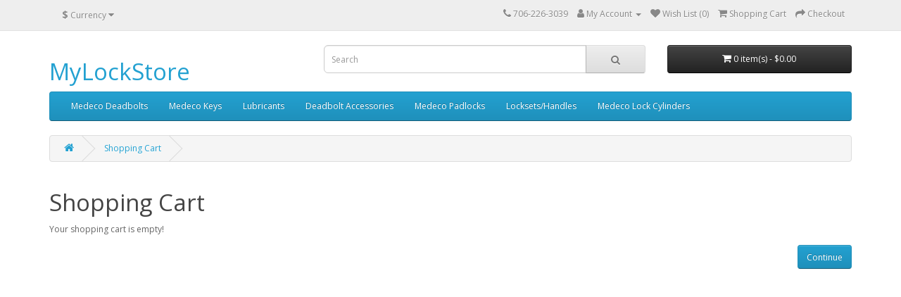

--- FILE ---
content_type: text/html; charset=utf-8
request_url: https://mylockstore.com/index.php?route=checkout/cart
body_size: 1943
content:
<!DOCTYPE html>
<!--[if IE]><![endif]-->
<!--[if IE 8 ]><html dir="ltr" lang="en" class="ie8"><![endif]-->
<!--[if IE 9 ]><html dir="ltr" lang="en" class="ie9"><![endif]-->
<!--[if (gt IE 9)|!(IE)]><!-->
<html dir="ltr" lang="en">
<!--<![endif]-->
<head>
<meta charset="UTF-8" />
<meta name="viewport" content="width=device-width, initial-scale=1">
<meta http-equiv="X-UA-Compatible" content="IE=edge">
<title>Shopping Cart</title>
<base href="https://mylockstore.com/" />
<script src="catalog/view/javascript/jquery/jquery-2.1.1.min.js" type="text/javascript"></script>
<link href="catalog/view/javascript/bootstrap/css/bootstrap.min.css" rel="stylesheet" media="screen" />
<script src="catalog/view/javascript/bootstrap/js/bootstrap.min.js" type="text/javascript"></script>
<link href="catalog/view/javascript/font-awesome/css/font-awesome.min.css" rel="stylesheet" type="text/css" />
<link href="//fonts.googleapis.com/css?family=Open+Sans:400,400i,300,700" rel="stylesheet" type="text/css" />
<link href="catalog/view/theme/default/stylesheet/stylesheet.css" rel="stylesheet">
<script src="catalog/view/javascript/common.js" type="text/javascript"></script>
<link href="https://mylockstore.com/image/catalog/cart.png" rel="icon" />
</head>
<body>
<nav id="top">
  <div class="container"><div class="pull-left">
  <form action="https://mylockstore.com/index.php?route=common/currency/currency" method="post" enctype="multipart/form-data" id="form-currency">
    <div class="btn-group">
      <button class="btn btn-link dropdown-toggle" data-toggle="dropdown">                               <strong>$</strong>        <span class="hidden-xs hidden-sm hidden-md">Currency</span>&nbsp;<i class="fa fa-caret-down"></i></button>
      <ul class="dropdown-menu">
                        <li>
          <button class="currency-select btn btn-link btn-block" type="button" name="EUR">€ Euro</button>
        </li>
                                <li>
          <button class="currency-select btn btn-link btn-block" type="button" name="GBP">£ Pound Sterling</button>
        </li>
                                <li>
          <button class="currency-select btn btn-link btn-block" type="button" name="USD">$ US Dollar</button>
        </li>
                      </ul>
    </div>
    <input type="hidden" name="code" value="" />
    <input type="hidden" name="redirect" value="https://mylockstore.com/index.php?route=checkout/cart" />
  </form>
</div>
 
    
    <div id="top-links" class="nav pull-right">
      <ul class="list-inline">
        <li><a href="https://mylockstore.com/index.php?route=information/contact"><i class="fa fa-phone"></i></a> <span class="hidden-xs hidden-sm hidden-md">706-226-3039</span></li>
        <li class="dropdown"><a href="https://mylockstore.com/index.php?route=account/account" title="My Account" class="dropdown-toggle" data-toggle="dropdown"><i class="fa fa-user"></i> <span class="hidden-xs hidden-sm hidden-md">My Account</span> <span class="caret"></span></a>
          <ul class="dropdown-menu dropdown-menu-right">
                        <li><a href="https://mylockstore.com/index.php?route=account/register">Register</a></li>
            <li><a href="https://mylockstore.com/index.php?route=account/login">Login</a></li>
                      </ul>
        </li>
        <li><a href="https://mylockstore.com/index.php?route=account/wishlist" id="wishlist-total" title="Wish List (0)"><i class="fa fa-heart"></i> <span class="hidden-xs hidden-sm hidden-md">Wish List (0)</span></a></li>
        <li><a href="https://mylockstore.com/index.php?route=checkout/cart" title="Shopping Cart"><i class="fa fa-shopping-cart"></i> <span class="hidden-xs hidden-sm hidden-md">Shopping Cart</span></a></li>
        <li><a href="https://mylockstore.com/index.php?route=checkout/checkout" title="Checkout"><i class="fa fa-share"></i> <span class="hidden-xs hidden-sm hidden-md">Checkout</span></a></li>
      </ul>
    </div>
  </div>
</nav>
<header>
  <div class="container">
    <div class="row">
      <div class="col-sm-4">
        <div id="logo">          <h1><a href="https://mylockstore.com/index.php?route=common/home">MyLockStore</a></h1>
          </div>
      </div>
      <div class="col-sm-5"><div id="search" class="input-group">
  <input type="text" name="search" value="" placeholder="Search" class="form-control input-lg" />
  <span class="input-group-btn">
    <button type="button" class="btn btn-default btn-lg"><i class="fa fa-search"></i></button>
  </span>
</div></div>
      <div class="col-sm-3"><div id="cart" class="btn-group btn-block">
  <button type="button" data-toggle="dropdown" data-loading-text="Loading..." class="btn btn-inverse btn-block btn-lg dropdown-toggle"><i class="fa fa-shopping-cart"></i> <span id="cart-total">0 item(s) - $0.00</span></button>
  <ul class="dropdown-menu pull-right">
        <li>
      <p class="text-center">Your shopping cart is empty!</p>
    </li>
      </ul>
</div>
</div>
    </div>
  </div>
</header>
<div class="container">
  <nav id="menu" class="navbar">
    <div class="navbar-header"><span id="category" class="visible-xs">Categories</span>
      <button type="button" class="btn btn-navbar navbar-toggle" data-toggle="collapse" data-target=".navbar-ex1-collapse"><i class="fa fa-bars"></i></button>
    </div>
    <div class="collapse navbar-collapse navbar-ex1-collapse">
      <ul class="nav navbar-nav">
                        <li><a href="https://mylockstore.com/index.php?route=product/category&amp;path=59">Medeco Deadbolts</a></li>
                                <li><a href="https://mylockstore.com/index.php?route=product/category&amp;path=60">Medeco Keys</a></li>
                                <li><a href="https://mylockstore.com/index.php?route=product/category&amp;path=61">Lubricants</a></li>
                                <li><a href="https://mylockstore.com/index.php?route=product/category&amp;path=62">Deadbolt Accessories</a></li>
                                <li><a href="https://mylockstore.com/index.php?route=product/category&amp;path=63">Medeco Padlocks</a></li>
                                <li><a href="https://mylockstore.com/index.php?route=product/category&amp;path=64">Locksets/Handles</a></li>
                                <li><a href="https://mylockstore.com/index.php?route=product/category&amp;path=65">Medeco Lock Cylinders</a></li>
                      </ul>
    </div>
  </nav>
</div>
 

<div id="error-not-found" class="container">
  <ul class="breadcrumb">
        <li><a href="https://mylockstore.com/index.php?route=common/home"><i class="fa fa-home"></i></a></li>
        <li><a href="https://mylockstore.com/index.php?route=checkout/cart">Shopping Cart</a></li>
      </ul>
  <div class="row">
                <div id="content" class="col-sm-12">
      <h1>Shopping Cart</h1>
      <p>Your shopping cart is empty!</p>
      <div class="buttons clearfix">
        <div class="pull-right"><a href="https://mylockstore.com/index.php?route=common/home" class="btn btn-primary">Continue</a></div>
      </div>
      </div>
    </div>
</div>
<footer>
  <div class="container">
    <div class="row">
            <div class="col-sm-3">
        <h5>Information</h5>
        <ul class="list-unstyled">
                   <li><a href="https://mylockstore.com/index.php?route=information/information&amp;information_id=4">About Us</a></li>
                    <li><a href="https://mylockstore.com/index.php?route=information/information&amp;information_id=6">Delivery Information</a></li>
                    <li><a href="https://mylockstore.com/index.php?route=information/information&amp;information_id=3">Privacy Policy</a></li>
                    <li><a href="https://mylockstore.com/index.php?route=information/information&amp;information_id=5">Terms &amp; Conditions</a></li>
                  </ul>
      </div>
            <div class="col-sm-3">
        <h5>Customer Service</h5>
        <ul class="list-unstyled">
          <li><a href="https://mylockstore.com/index.php?route=information/contact">Contact Us</a></li>
          <li><a href="https://mylockstore.com/index.php?route=account/return/add">Returns</a></li>
          <li><a href="https://mylockstore.com/index.php?route=information/sitemap">Site Map</a></li>
        </ul>
      </div>
      <div class="col-sm-3">
        <h5>Extras</h5>
        <ul class="list-unstyled">
          <li><a href="https://mylockstore.com/index.php?route=product/manufacturer">Brands</a></li>
          <li><a href="https://mylockstore.com/index.php?route=account/voucher">Gift Certificates</a></li>
          <li><a href="https://mylockstore.com/index.php?route=affiliate/login">Affiliate</a></li>
          <li><a href="https://mylockstore.com/index.php?route=product/special">Specials</a></li>
        </ul>
      </div>
      <div class="col-sm-3">
        <h5>My Account</h5>
        <ul class="list-unstyled">
          <li><a href="https://mylockstore.com/index.php?route=account/account">My Account</a></li>
          <li><a href="https://mylockstore.com/index.php?route=account/order">Order History</a></li>
          <li><a href="https://mylockstore.com/index.php?route=account/wishlist">Wish List</a></li>
          <li><a href="https://mylockstore.com/index.php?route=account/newsletter">Newsletter</a></li>
        </ul>
      </div>
    </div>
    <hr>
    <p>Powered By <a href="http://www.opencart.com">OpenCart</a><br /> MyLockStore &copy; 2026</p>
  </div>
</footer>
<!--
OpenCart is open source software and you are free to remove the powered by OpenCart if you want, but its generally accepted practise to make a small donation.
Please donate via PayPal to donate@opencart.com
//-->
</body></html>
